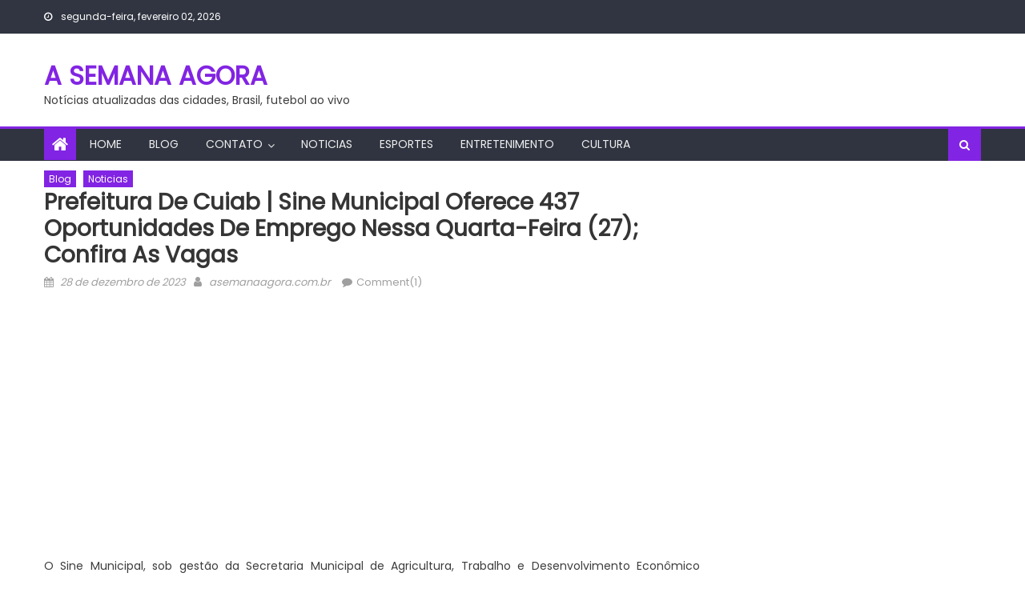

--- FILE ---
content_type: text/html; charset=UTF-8
request_url: https://asemanaagora.com.br/2023/12/28/prefeitura-de-cuiab-sine-municipal-oferece-437-oportunidades-de-emprego-nessa-quarta-feira-27-confira-as-vagas/
body_size: 13553
content:
<!DOCTYPE html>
<html lang="pt-BR">
<head>
    <meta charset="UTF-8">
    <meta name="viewport" content="width=device-width, initial-scale=1">
    <link rel="profile" href="https://gmpg.org/xfn/11">
    <link rel="pingback" href="https://asemanaagora.com.br/xmlrpc.php">
    <title>Prefeitura de Cuiab | Sine Municipal oferece 437 oportunidades de emprego nessa quarta-feira (27); confira as vagas &#8211; A SEMANA AGORA</title>
<meta name='robots' content='max-image-preview:large' />
<link rel='dns-prefetch' href='//www.googletagmanager.com' />
<link rel='dns-prefetch' href='//fonts.googleapis.com' />
<link rel='dns-prefetch' href='//pagead2.googlesyndication.com' />
<link rel="alternate" type="application/rss+xml" title="Feed para A SEMANA AGORA &raquo;" href="https://asemanaagora.com.br/feed/" />
<link rel="alternate" type="application/rss+xml" title="Feed de comentários para A SEMANA AGORA &raquo;" href="https://asemanaagora.com.br/comments/feed/" />
<link rel="alternate" type="application/rss+xml" title="Feed de comentários para A SEMANA AGORA &raquo; Prefeitura de Cuiab | Sine Municipal oferece 437 oportunidades de emprego nessa quarta-feira (27); confira as vagas" href="https://asemanaagora.com.br/2023/12/28/prefeitura-de-cuiab-sine-municipal-oferece-437-oportunidades-de-emprego-nessa-quarta-feira-27-confira-as-vagas/feed/" />
<link rel="alternate" title="oEmbed (JSON)" type="application/json+oembed" href="https://asemanaagora.com.br/wp-json/oembed/1.0/embed?url=https%3A%2F%2Fasemanaagora.com.br%2F2023%2F12%2F28%2Fprefeitura-de-cuiab-sine-municipal-oferece-437-oportunidades-de-emprego-nessa-quarta-feira-27-confira-as-vagas%2F" />
<link rel="alternate" title="oEmbed (XML)" type="text/xml+oembed" href="https://asemanaagora.com.br/wp-json/oembed/1.0/embed?url=https%3A%2F%2Fasemanaagora.com.br%2F2023%2F12%2F28%2Fprefeitura-de-cuiab-sine-municipal-oferece-437-oportunidades-de-emprego-nessa-quarta-feira-27-confira-as-vagas%2F&#038;format=xml" />
<style id='wp-img-auto-sizes-contain-inline-css' type='text/css'>
img:is([sizes=auto i],[sizes^="auto," i]){contain-intrinsic-size:3000px 1500px}
/*# sourceURL=wp-img-auto-sizes-contain-inline-css */
</style>
<style id='wp-emoji-styles-inline-css' type='text/css'>

	img.wp-smiley, img.emoji {
		display: inline !important;
		border: none !important;
		box-shadow: none !important;
		height: 1em !important;
		width: 1em !important;
		margin: 0 0.07em !important;
		vertical-align: -0.1em !important;
		background: none !important;
		padding: 0 !important;
	}
/*# sourceURL=wp-emoji-styles-inline-css */
</style>
<style id='wp-block-library-inline-css' type='text/css'>
:root{--wp-block-synced-color:#7a00df;--wp-block-synced-color--rgb:122,0,223;--wp-bound-block-color:var(--wp-block-synced-color);--wp-editor-canvas-background:#ddd;--wp-admin-theme-color:#007cba;--wp-admin-theme-color--rgb:0,124,186;--wp-admin-theme-color-darker-10:#006ba1;--wp-admin-theme-color-darker-10--rgb:0,107,160.5;--wp-admin-theme-color-darker-20:#005a87;--wp-admin-theme-color-darker-20--rgb:0,90,135;--wp-admin-border-width-focus:2px}@media (min-resolution:192dpi){:root{--wp-admin-border-width-focus:1.5px}}.wp-element-button{cursor:pointer}:root .has-very-light-gray-background-color{background-color:#eee}:root .has-very-dark-gray-background-color{background-color:#313131}:root .has-very-light-gray-color{color:#eee}:root .has-very-dark-gray-color{color:#313131}:root .has-vivid-green-cyan-to-vivid-cyan-blue-gradient-background{background:linear-gradient(135deg,#00d084,#0693e3)}:root .has-purple-crush-gradient-background{background:linear-gradient(135deg,#34e2e4,#4721fb 50%,#ab1dfe)}:root .has-hazy-dawn-gradient-background{background:linear-gradient(135deg,#faaca8,#dad0ec)}:root .has-subdued-olive-gradient-background{background:linear-gradient(135deg,#fafae1,#67a671)}:root .has-atomic-cream-gradient-background{background:linear-gradient(135deg,#fdd79a,#004a59)}:root .has-nightshade-gradient-background{background:linear-gradient(135deg,#330968,#31cdcf)}:root .has-midnight-gradient-background{background:linear-gradient(135deg,#020381,#2874fc)}:root{--wp--preset--font-size--normal:16px;--wp--preset--font-size--huge:42px}.has-regular-font-size{font-size:1em}.has-larger-font-size{font-size:2.625em}.has-normal-font-size{font-size:var(--wp--preset--font-size--normal)}.has-huge-font-size{font-size:var(--wp--preset--font-size--huge)}.has-text-align-center{text-align:center}.has-text-align-left{text-align:left}.has-text-align-right{text-align:right}.has-fit-text{white-space:nowrap!important}#end-resizable-editor-section{display:none}.aligncenter{clear:both}.items-justified-left{justify-content:flex-start}.items-justified-center{justify-content:center}.items-justified-right{justify-content:flex-end}.items-justified-space-between{justify-content:space-between}.screen-reader-text{border:0;clip-path:inset(50%);height:1px;margin:-1px;overflow:hidden;padding:0;position:absolute;width:1px;word-wrap:normal!important}.screen-reader-text:focus{background-color:#ddd;clip-path:none;color:#444;display:block;font-size:1em;height:auto;left:5px;line-height:normal;padding:15px 23px 14px;text-decoration:none;top:5px;width:auto;z-index:100000}html :where(.has-border-color){border-style:solid}html :where([style*=border-top-color]){border-top-style:solid}html :where([style*=border-right-color]){border-right-style:solid}html :where([style*=border-bottom-color]){border-bottom-style:solid}html :where([style*=border-left-color]){border-left-style:solid}html :where([style*=border-width]){border-style:solid}html :where([style*=border-top-width]){border-top-style:solid}html :where([style*=border-right-width]){border-right-style:solid}html :where([style*=border-bottom-width]){border-bottom-style:solid}html :where([style*=border-left-width]){border-left-style:solid}html :where(img[class*=wp-image-]){height:auto;max-width:100%}:where(figure){margin:0 0 1em}html :where(.is-position-sticky){--wp-admin--admin-bar--position-offset:var(--wp-admin--admin-bar--height,0px)}@media screen and (max-width:600px){html :where(.is-position-sticky){--wp-admin--admin-bar--position-offset:0px}}

/*# sourceURL=wp-block-library-inline-css */
</style><style id='global-styles-inline-css' type='text/css'>
:root{--wp--preset--aspect-ratio--square: 1;--wp--preset--aspect-ratio--4-3: 4/3;--wp--preset--aspect-ratio--3-4: 3/4;--wp--preset--aspect-ratio--3-2: 3/2;--wp--preset--aspect-ratio--2-3: 2/3;--wp--preset--aspect-ratio--16-9: 16/9;--wp--preset--aspect-ratio--9-16: 9/16;--wp--preset--color--black: #000000;--wp--preset--color--cyan-bluish-gray: #abb8c3;--wp--preset--color--white: #ffffff;--wp--preset--color--pale-pink: #f78da7;--wp--preset--color--vivid-red: #cf2e2e;--wp--preset--color--luminous-vivid-orange: #ff6900;--wp--preset--color--luminous-vivid-amber: #fcb900;--wp--preset--color--light-green-cyan: #7bdcb5;--wp--preset--color--vivid-green-cyan: #00d084;--wp--preset--color--pale-cyan-blue: #8ed1fc;--wp--preset--color--vivid-cyan-blue: #0693e3;--wp--preset--color--vivid-purple: #9b51e0;--wp--preset--gradient--vivid-cyan-blue-to-vivid-purple: linear-gradient(135deg,rgb(6,147,227) 0%,rgb(155,81,224) 100%);--wp--preset--gradient--light-green-cyan-to-vivid-green-cyan: linear-gradient(135deg,rgb(122,220,180) 0%,rgb(0,208,130) 100%);--wp--preset--gradient--luminous-vivid-amber-to-luminous-vivid-orange: linear-gradient(135deg,rgb(252,185,0) 0%,rgb(255,105,0) 100%);--wp--preset--gradient--luminous-vivid-orange-to-vivid-red: linear-gradient(135deg,rgb(255,105,0) 0%,rgb(207,46,46) 100%);--wp--preset--gradient--very-light-gray-to-cyan-bluish-gray: linear-gradient(135deg,rgb(238,238,238) 0%,rgb(169,184,195) 100%);--wp--preset--gradient--cool-to-warm-spectrum: linear-gradient(135deg,rgb(74,234,220) 0%,rgb(151,120,209) 20%,rgb(207,42,186) 40%,rgb(238,44,130) 60%,rgb(251,105,98) 80%,rgb(254,248,76) 100%);--wp--preset--gradient--blush-light-purple: linear-gradient(135deg,rgb(255,206,236) 0%,rgb(152,150,240) 100%);--wp--preset--gradient--blush-bordeaux: linear-gradient(135deg,rgb(254,205,165) 0%,rgb(254,45,45) 50%,rgb(107,0,62) 100%);--wp--preset--gradient--luminous-dusk: linear-gradient(135deg,rgb(255,203,112) 0%,rgb(199,81,192) 50%,rgb(65,88,208) 100%);--wp--preset--gradient--pale-ocean: linear-gradient(135deg,rgb(255,245,203) 0%,rgb(182,227,212) 50%,rgb(51,167,181) 100%);--wp--preset--gradient--electric-grass: linear-gradient(135deg,rgb(202,248,128) 0%,rgb(113,206,126) 100%);--wp--preset--gradient--midnight: linear-gradient(135deg,rgb(2,3,129) 0%,rgb(40,116,252) 100%);--wp--preset--font-size--small: 13px;--wp--preset--font-size--medium: 20px;--wp--preset--font-size--large: 36px;--wp--preset--font-size--x-large: 42px;--wp--preset--spacing--20: 0.44rem;--wp--preset--spacing--30: 0.67rem;--wp--preset--spacing--40: 1rem;--wp--preset--spacing--50: 1.5rem;--wp--preset--spacing--60: 2.25rem;--wp--preset--spacing--70: 3.38rem;--wp--preset--spacing--80: 5.06rem;--wp--preset--shadow--natural: 6px 6px 9px rgba(0, 0, 0, 0.2);--wp--preset--shadow--deep: 12px 12px 50px rgba(0, 0, 0, 0.4);--wp--preset--shadow--sharp: 6px 6px 0px rgba(0, 0, 0, 0.2);--wp--preset--shadow--outlined: 6px 6px 0px -3px rgb(255, 255, 255), 6px 6px rgb(0, 0, 0);--wp--preset--shadow--crisp: 6px 6px 0px rgb(0, 0, 0);}:where(.is-layout-flex){gap: 0.5em;}:where(.is-layout-grid){gap: 0.5em;}body .is-layout-flex{display: flex;}.is-layout-flex{flex-wrap: wrap;align-items: center;}.is-layout-flex > :is(*, div){margin: 0;}body .is-layout-grid{display: grid;}.is-layout-grid > :is(*, div){margin: 0;}:where(.wp-block-columns.is-layout-flex){gap: 2em;}:where(.wp-block-columns.is-layout-grid){gap: 2em;}:where(.wp-block-post-template.is-layout-flex){gap: 1.25em;}:where(.wp-block-post-template.is-layout-grid){gap: 1.25em;}.has-black-color{color: var(--wp--preset--color--black) !important;}.has-cyan-bluish-gray-color{color: var(--wp--preset--color--cyan-bluish-gray) !important;}.has-white-color{color: var(--wp--preset--color--white) !important;}.has-pale-pink-color{color: var(--wp--preset--color--pale-pink) !important;}.has-vivid-red-color{color: var(--wp--preset--color--vivid-red) !important;}.has-luminous-vivid-orange-color{color: var(--wp--preset--color--luminous-vivid-orange) !important;}.has-luminous-vivid-amber-color{color: var(--wp--preset--color--luminous-vivid-amber) !important;}.has-light-green-cyan-color{color: var(--wp--preset--color--light-green-cyan) !important;}.has-vivid-green-cyan-color{color: var(--wp--preset--color--vivid-green-cyan) !important;}.has-pale-cyan-blue-color{color: var(--wp--preset--color--pale-cyan-blue) !important;}.has-vivid-cyan-blue-color{color: var(--wp--preset--color--vivid-cyan-blue) !important;}.has-vivid-purple-color{color: var(--wp--preset--color--vivid-purple) !important;}.has-black-background-color{background-color: var(--wp--preset--color--black) !important;}.has-cyan-bluish-gray-background-color{background-color: var(--wp--preset--color--cyan-bluish-gray) !important;}.has-white-background-color{background-color: var(--wp--preset--color--white) !important;}.has-pale-pink-background-color{background-color: var(--wp--preset--color--pale-pink) !important;}.has-vivid-red-background-color{background-color: var(--wp--preset--color--vivid-red) !important;}.has-luminous-vivid-orange-background-color{background-color: var(--wp--preset--color--luminous-vivid-orange) !important;}.has-luminous-vivid-amber-background-color{background-color: var(--wp--preset--color--luminous-vivid-amber) !important;}.has-light-green-cyan-background-color{background-color: var(--wp--preset--color--light-green-cyan) !important;}.has-vivid-green-cyan-background-color{background-color: var(--wp--preset--color--vivid-green-cyan) !important;}.has-pale-cyan-blue-background-color{background-color: var(--wp--preset--color--pale-cyan-blue) !important;}.has-vivid-cyan-blue-background-color{background-color: var(--wp--preset--color--vivid-cyan-blue) !important;}.has-vivid-purple-background-color{background-color: var(--wp--preset--color--vivid-purple) !important;}.has-black-border-color{border-color: var(--wp--preset--color--black) !important;}.has-cyan-bluish-gray-border-color{border-color: var(--wp--preset--color--cyan-bluish-gray) !important;}.has-white-border-color{border-color: var(--wp--preset--color--white) !important;}.has-pale-pink-border-color{border-color: var(--wp--preset--color--pale-pink) !important;}.has-vivid-red-border-color{border-color: var(--wp--preset--color--vivid-red) !important;}.has-luminous-vivid-orange-border-color{border-color: var(--wp--preset--color--luminous-vivid-orange) !important;}.has-luminous-vivid-amber-border-color{border-color: var(--wp--preset--color--luminous-vivid-amber) !important;}.has-light-green-cyan-border-color{border-color: var(--wp--preset--color--light-green-cyan) !important;}.has-vivid-green-cyan-border-color{border-color: var(--wp--preset--color--vivid-green-cyan) !important;}.has-pale-cyan-blue-border-color{border-color: var(--wp--preset--color--pale-cyan-blue) !important;}.has-vivid-cyan-blue-border-color{border-color: var(--wp--preset--color--vivid-cyan-blue) !important;}.has-vivid-purple-border-color{border-color: var(--wp--preset--color--vivid-purple) !important;}.has-vivid-cyan-blue-to-vivid-purple-gradient-background{background: var(--wp--preset--gradient--vivid-cyan-blue-to-vivid-purple) !important;}.has-light-green-cyan-to-vivid-green-cyan-gradient-background{background: var(--wp--preset--gradient--light-green-cyan-to-vivid-green-cyan) !important;}.has-luminous-vivid-amber-to-luminous-vivid-orange-gradient-background{background: var(--wp--preset--gradient--luminous-vivid-amber-to-luminous-vivid-orange) !important;}.has-luminous-vivid-orange-to-vivid-red-gradient-background{background: var(--wp--preset--gradient--luminous-vivid-orange-to-vivid-red) !important;}.has-very-light-gray-to-cyan-bluish-gray-gradient-background{background: var(--wp--preset--gradient--very-light-gray-to-cyan-bluish-gray) !important;}.has-cool-to-warm-spectrum-gradient-background{background: var(--wp--preset--gradient--cool-to-warm-spectrum) !important;}.has-blush-light-purple-gradient-background{background: var(--wp--preset--gradient--blush-light-purple) !important;}.has-blush-bordeaux-gradient-background{background: var(--wp--preset--gradient--blush-bordeaux) !important;}.has-luminous-dusk-gradient-background{background: var(--wp--preset--gradient--luminous-dusk) !important;}.has-pale-ocean-gradient-background{background: var(--wp--preset--gradient--pale-ocean) !important;}.has-electric-grass-gradient-background{background: var(--wp--preset--gradient--electric-grass) !important;}.has-midnight-gradient-background{background: var(--wp--preset--gradient--midnight) !important;}.has-small-font-size{font-size: var(--wp--preset--font-size--small) !important;}.has-medium-font-size{font-size: var(--wp--preset--font-size--medium) !important;}.has-large-font-size{font-size: var(--wp--preset--font-size--large) !important;}.has-x-large-font-size{font-size: var(--wp--preset--font-size--x-large) !important;}
/*# sourceURL=global-styles-inline-css */
</style>

<style id='classic-theme-styles-inline-css' type='text/css'>
/*! This file is auto-generated */
.wp-block-button__link{color:#fff;background-color:#32373c;border-radius:9999px;box-shadow:none;text-decoration:none;padding:calc(.667em + 2px) calc(1.333em + 2px);font-size:1.125em}.wp-block-file__button{background:#32373c;color:#fff;text-decoration:none}
/*# sourceURL=/wp-includes/css/classic-themes.min.css */
</style>
<link rel='stylesheet' id='wp_automatic_gallery_style-css' href='https://asemanaagora.com.br/wp-content/plugins/wp-automatic/css/wp-automatic.css?ver=1.0.0' type='text/css' media='all' />
<link rel='stylesheet' id='font-awesome-css' href='https://asemanaagora.com.br/wp-content/themes/mantranews/assets/lib/font-awesome/css/font-awesome.min.css?ver=4.7.0' type='text/css' media='all' />
<link crossorigin="anonymous" rel='stylesheet' id='mantranews-google-font-css' href='https://fonts.googleapis.com/css?family=Poppins&#038;ver=6.9' type='text/css' media='all' />
<link rel='stylesheet' id='mantranews-style-1-css' href='https://asemanaagora.com.br/wp-content/themes/mantranews/assets/css/mantranews.css?ver=1.1.5' type='text/css' media='all' />
<link rel='stylesheet' id='mantranews-style-css' href='https://asemanaagora.com.br/wp-content/themes/mantranews/style.css?ver=1.1.5' type='text/css' media='all' />
<link rel='stylesheet' id='mantranews-responsive-css' href='https://asemanaagora.com.br/wp-content/themes/mantranews/assets/css/mantranews-responsive.css?ver=1.1.5' type='text/css' media='all' />
<script type="text/javascript" src="https://asemanaagora.com.br/wp-includes/js/jquery/jquery.min.js?ver=3.7.1" id="jquery-core-js"></script>
<script type="text/javascript" src="https://asemanaagora.com.br/wp-includes/js/jquery/jquery-migrate.min.js?ver=3.4.1" id="jquery-migrate-js"></script>
<script type="text/javascript" src="https://asemanaagora.com.br/wp-content/plugins/wp-automatic/js/main-front.js?ver=6.9" id="wp_automatic_gallery-js"></script>

<!-- Snippet da etiqueta do Google (gtag.js) adicionado pelo Site Kit -->
<!-- Snippet do Google Análises adicionado pelo Site Kit -->
<script type="text/javascript" src="https://www.googletagmanager.com/gtag/js?id=GT-K48FKJG" id="google_gtagjs-js" async></script>
<script type="text/javascript" id="google_gtagjs-js-after">
/* <![CDATA[ */
window.dataLayer = window.dataLayer || [];function gtag(){dataLayer.push(arguments);}
gtag("set","linker",{"domains":["asemanaagora.com.br"]});
gtag("js", new Date());
gtag("set", "developer_id.dZTNiMT", true);
gtag("config", "GT-K48FKJG");
//# sourceURL=google_gtagjs-js-after
/* ]]> */
</script>
<link rel="https://api.w.org/" href="https://asemanaagora.com.br/wp-json/" /><link rel="alternate" title="JSON" type="application/json" href="https://asemanaagora.com.br/wp-json/wp/v2/posts/346" /><link rel="EditURI" type="application/rsd+xml" title="RSD" href="https://asemanaagora.com.br/xmlrpc.php?rsd" />
<meta name="generator" content="WordPress 6.9" />
<link rel='shortlink' href='https://asemanaagora.com.br/?p=346' />
<meta name="generator" content="Site Kit by Google 1.171.0" /><link rel='canonical' href='https://www.cuiaba.mt.gov.br/agricultura-trabalho-e-desenvolvimento-economico/sine-municipal-oferece-437-oportunidades-de-emprego-nessa-quarta-feira-27-confira-as-vagas/31478/' />
        <style type="text/css">
            .category-button.mb-cat-1 a { background: #8224e3}
.category-button.mb-cat-1 a:hover { background: #5000b1}
.block-header.mb-cat-1 { border-left: 2px solid #8224e3 }
.block-header.mb-cat-1 .block-title { background:#8224e3 }
.block-header.mb-cat-1, #content .block-header.mb-cat-1 .block-title:after { border-bottom-color:#8224e3 }
#content .block-header.mb-cat-1{ background-color:#5000b1 }
.rtl .block-header.mb-cat-1 { border-left: none; border-right: 2px solid #8224e3 }
.archive .page-header.mb-cat-1 { background-color:#8224e3; border-left: 4px solid #8224e3 }
.rtl.archive .page-header.mb-cat-1 { border-left: none; border-right: 4px solid #8224e3 }
#site-navigation ul li.mb-cat-1 { border-bottom-color: #8224e3 }
.category-button.mb-cat-35 a { background: #8224e3}
.category-button.mb-cat-35 a:hover { background: #5000b1}
.block-header.mb-cat-35 { border-left: 2px solid #8224e3 }
.block-header.mb-cat-35 .block-title { background:#8224e3 }
.block-header.mb-cat-35, #content .block-header.mb-cat-35 .block-title:after { border-bottom-color:#8224e3 }
#content .block-header.mb-cat-35{ background-color:#5000b1 }
.rtl .block-header.mb-cat-35 { border-left: none; border-right: 2px solid #8224e3 }
.archive .page-header.mb-cat-35 { background-color:#8224e3; border-left: 4px solid #8224e3 }
.rtl.archive .page-header.mb-cat-35 { border-left: none; border-right: 4px solid #8224e3 }
#site-navigation ul li.mb-cat-35 { border-bottom-color: #8224e3 }
.category-button.mb-cat-10 a { background: #8224e3}
.category-button.mb-cat-10 a:hover { background: #5000b1}
.block-header.mb-cat-10 { border-left: 2px solid #8224e3 }
.block-header.mb-cat-10 .block-title { background:#8224e3 }
.block-header.mb-cat-10, #content .block-header.mb-cat-10 .block-title:after { border-bottom-color:#8224e3 }
#content .block-header.mb-cat-10{ background-color:#5000b1 }
.rtl .block-header.mb-cat-10 { border-left: none; border-right: 2px solid #8224e3 }
.archive .page-header.mb-cat-10 { background-color:#8224e3; border-left: 4px solid #8224e3 }
.rtl.archive .page-header.mb-cat-10 { border-left: none; border-right: 4px solid #8224e3 }
#site-navigation ul li.mb-cat-10 { border-bottom-color: #8224e3 }
.category-button.mb-cat-8 a { background: #8224e3}
.category-button.mb-cat-8 a:hover { background: #5000b1}
.block-header.mb-cat-8 { border-left: 2px solid #8224e3 }
.block-header.mb-cat-8 .block-title { background:#8224e3 }
.block-header.mb-cat-8, #content .block-header.mb-cat-8 .block-title:after { border-bottom-color:#8224e3 }
#content .block-header.mb-cat-8{ background-color:#5000b1 }
.rtl .block-header.mb-cat-8 { border-left: none; border-right: 2px solid #8224e3 }
.archive .page-header.mb-cat-8 { background-color:#8224e3; border-left: 4px solid #8224e3 }
.rtl.archive .page-header.mb-cat-8 { border-left: none; border-right: 4px solid #8224e3 }
#site-navigation ul li.mb-cat-8 { border-bottom-color: #8224e3 }
.category-button.mb-cat-9 a { background: #8224e3}
.category-button.mb-cat-9 a:hover { background: #5000b1}
.block-header.mb-cat-9 { border-left: 2px solid #8224e3 }
.block-header.mb-cat-9 .block-title { background:#8224e3 }
.block-header.mb-cat-9, #content .block-header.mb-cat-9 .block-title:after { border-bottom-color:#8224e3 }
#content .block-header.mb-cat-9{ background-color:#5000b1 }
.rtl .block-header.mb-cat-9 { border-left: none; border-right: 2px solid #8224e3 }
.archive .page-header.mb-cat-9 { background-color:#8224e3; border-left: 4px solid #8224e3 }
.rtl.archive .page-header.mb-cat-9 { border-left: none; border-right: 4px solid #8224e3 }
#site-navigation ul li.mb-cat-9 { border-bottom-color: #8224e3 }
.navigation .nav-links a,.bttn,button,input[type='button'],input[type='reset'],input[type='submit'],.navigation .nav-links a:hover,.bttn:hover,button,input[type='button']:hover,input[type='reset']:hover,input[type='submit']:hover,.edit-link .post-edit-link, .reply .comment-reply-link,.home-icon,.search-main,.header-search-wrapper .search-form-main .search-submit,.mb-slider-section .bx-controls a:hover,.widget_search .search-submit,.error404 .page-title,.archive.archive-classic .entry-title a:after,#mb-scrollup,.widget_tag_cloud .tagcloud a:hover,.sub-toggle,#site-navigation ul > li:hover > .sub-toggle, #site-navigation ul > li.current-menu-item .sub-toggle, #site-navigation ul > li.current-menu-ancestor .sub-toggle{ background:#8224e3} .breaking_news_wrap .bx-controls-direction a, .breaking_news_wrap .bx-controls-direction a:hover:before{color:#fff;}
.navigation .nav-links a,.bttn,button,input[type='button'],input[type='reset'],input[type='submit'],.widget_search .search-submit,.widget_tag_cloud .tagcloud a:hover{ border-color:#8224e3}
.mb-parallax .mb-parallax-content .mb-parallax-hero-content .mb-parallax-hero-button{ background-color:#8224e3}
.comment-list .comment-body ,.header-search-wrapper .search-form-main{ border-top-color:#8224e3}
#site-navigation ul li,.header-search-wrapper .search-form-main:before{ border-bottom-color:#8224e3}
.archive .page-header,.block-header, .widget .widget-title-wrapper, .related-articles-wrapper .widget-title-wrapper{ border-left-color:#8224e3}
a,a:hover,a:focus,a:active,.entry-footer a:hover,.comment-author .fn .url:hover,#cancel-comment-reply-link,#cancel-comment-reply-link:before, .logged-in-as a,.top-menu ul li a:hover,#footer-navigation ul li a:hover,#site-navigation ul li a:hover,#site-navigation ul li.current-menu-item a,.mb-slider-section .slide-title a:hover,.featured-post-wrapper .featured-title a:hover,.mantranews_block_grid .post-title a:hover,.slider-meta-wrapper span:hover,.slider-meta-wrapper a:hover,.featured-meta-wrapper span:hover,.featured-meta-wrapper a:hover,.post-meta-wrapper > span:hover,.post-meta-wrapper span > a:hover ,.grid-posts-block .post-title a:hover,.list-posts-block .single-post-wrapper .post-content-wrapper .post-title a:hover,.column-posts-block .single-post-wrapper.secondary-post .post-content-wrapper .post-title a:hover,.widget a:hover::before,.widget li:hover::before,.entry-title a:hover,.entry-meta span a:hover,.post-readmore a:hover,.archive-classic .entry-title a:hover,
            .archive-columns .entry-title a:hover,.related-posts-wrapper .post-title a:hover, .widget .widget-title a:hover,.related-articles-wrapper .related-title a:hover { color:#8224e3}
#content .block-header,#content .widget .widget-title-wrapper,#content .related-articles-wrapper .widget-title-wrapper {background-color: #9c2bff;}
.block-header .block-title, .widget .widget-title, .related-articles-wrapper .related-title {background-color: #8224e3;}
.block-header, .widget .widget-title-wrapper, .related-articles-wrapper .widget-title-wrapper {border-left-color: #8224e3;border-bottom-color: #8224e3}
#content .block-header .block-title:after, #content .widget .widget-title:after, #content .related-articles-wrapper .related-title:after {border-bottom-color: #8224e3;border-bottom-color: #8224e3}
.archive .page-header {background-color: #9c2bff}
#site-navigation ul li.current-menu-item a,.bx-default-pager .bx-pager-item a.active {border-color: #8224e3}
.bottom-header-wrapper {border-color: #8224e3}
.top-menu ul li, .mantranews-ticker-wrapper ~ .top-header-section {border-color: #8224e3}
.ticker-caption, .breaking_news_wrap.fade .bx-controls-direction a.bx-next:hover, .breaking_news_wrap.fade .bx-controls-direction a.bx-prev:hover {background-color: #8224e3}
.ticker-content-wrapper .news-post a:hover, .mantranews-carousel .item .carousel-content-wrapper a:hover{color: #8224e3}
.mantranews-carousel .item .carousel-content-wrapper h3 a:hover, body .mantranews-carousel h3 a:hover, footer#colophon .mantranews-carousel h3 a:hover, footer#colophon a:hover, .widget a:hover, .breaking_news_wrap .article-content.feature_image .post-title a:hover{color: #8224e3}
.widget .owl-theme .owl-dots .owl-dot.active span{background: #8224e3}
.rtl #content .block-header .block-title::after, .rtl #content .related-articles-wrapper .related-title::after, .rtl #content .widget .widget-title::after{border-right-color: #8224e3}
#content .block-header, #content .related-articles-wrapper .widget-title-wrapper, #content .widget .widget-title-wrapper,
			 #secondary .block-header, #secondary .widget .widget-title-wrapper, #secondary .related-articles-wrapper .widget-title-wrapper{background:none; background-color:transparent!important}
#content .block-header .block-title:after, #content .related-articles-wrapper .related-title:after, #content .widget .widget-title:after{border:none}
        </style>
        
<!-- Meta-etiquetas do Google AdSense adicionado pelo Site Kit -->
<meta name="google-adsense-platform-account" content="ca-host-pub-2644536267352236">
<meta name="google-adsense-platform-domain" content="sitekit.withgoogle.com">
<!-- Fim das meta-etiquetas do Google AdSense adicionado pelo Site Kit -->
<link rel="amphtml" href="https://asemanaagora.com.br/2023/12/28/prefeitura-de-cuiab-sine-municipal-oferece-437-oportunidades-de-emprego-nessa-quarta-feira-27-confira-as-vagas/?amp=1">
<!-- Código do Google Adsense adicionado pelo Site Kit -->
<script type="text/javascript" async="async" src="https://pagead2.googlesyndication.com/pagead/js/adsbygoogle.js?client=ca-pub-9463444472301664&amp;host=ca-host-pub-2644536267352236" crossorigin="anonymous"></script>

<!-- Fim do código do Google AdSense adicionado pelo Site Kit -->
<link rel="icon" href="https://asemanaagora.com.br/wp-content/uploads/2023/12/cropped-image-1703116379-scaled-1-32x32.jpg" sizes="32x32" />
<link rel="icon" href="https://asemanaagora.com.br/wp-content/uploads/2023/12/cropped-image-1703116379-scaled-1-192x192.jpg" sizes="192x192" />
<link rel="apple-touch-icon" href="https://asemanaagora.com.br/wp-content/uploads/2023/12/cropped-image-1703116379-scaled-1-180x180.jpg" />
<meta name="msapplication-TileImage" content="https://asemanaagora.com.br/wp-content/uploads/2023/12/cropped-image-1703116379-scaled-1-270x270.jpg" />
</head>

<body class="wp-singular post-template-default single single-post postid-346 single-format-standard wp-theme-mantranews default_skin fullwidth_layout right-sidebar">
<div id="page" class="site">
    <a class="skip-link screen-reader-text" href="#content">Skip to content</a>
    <header id="masthead" class="site-header">
                <div class="custom-header">

		<div class="custom-header-media">
					</div>

</div><!-- .custom-header -->
                            <div class="top-header-section">
                <div class="mb-container">
                    <div class="top-left-header">
                                    <div class="date-section">
                segunda-feira, fevereiro 02, 2026            </div>
                                    <nav id="top-header-navigation" class="top-navigation">
                                                    </nav>
                    </div>
                                <div class="top-social-wrapper">
                            </div><!-- .top-social-wrapper -->
                            </div> <!-- mb-container end -->
            </div><!-- .top-header-section -->

                                <div class="logo-ads-wrapper clearfix">
                <div class="mb-container">
                    <div class="site-branding">
                                                                            <div class="site-title-wrapper">
                                                                    <p class="site-title"><a href="https://asemanaagora.com.br/"
                                                             rel="home">A SEMANA AGORA</a></p>
                                                                    <p class="site-description">Notícias atualizadas das cidades,  Brasil,  futebol ao vivo</p>
                                                            </div><!-- .site-title-wrapper -->
                                                </div><!-- .site-branding -->
                    <div class="header-ads-wrapper">
                                            </div><!-- .header-ads-wrapper -->
                </div>
            </div><!-- .logo-ads-wrapper -->
                    
        <div id="mb-menu-wrap" class="bottom-header-wrapper clearfix">
            <div class="mb-container">
                <div class="home-icon"><a href="https://asemanaagora.com.br/" rel="home"> <i
                                class="fa fa-home"> </i> </a></div>
                <a href="javascript:void(0)" class="menu-toggle"> <i class="fa fa-navicon"> </i> </a>
                <nav id="site-navigation" class="main-navigation">
                    <div class="menu"><ul><li id="menu-item-24" class="menu-item menu-item-type-post_type menu-item-object-page menu-item-24"><a href="https://asemanaagora.com.br/home/">Home</a></li>
<li id="menu-item-17" class="menu-item menu-item-type-post_type menu-item-object-page current_page_parent menu-item-17"><a href="https://asemanaagora.com.br/blog/">Blog</a></li>
<li id="menu-item-20" class="menu-item menu-item-type-post_type menu-item-object-page menu-item-has-children menu-item-20"><a href="https://asemanaagora.com.br/contact/">CONTATO</a>
<ul class="sub-menu">
	<li id="menu-item-13" class="menu-item menu-item-type-post_type menu-item-object-page menu-item-13"><a href="https://asemanaagora.com.br/about/">About</a></li>
</ul>
</li>
<li id="menu-item-10092" class="menu-item menu-item-type-taxonomy menu-item-object-category current-post-ancestor current-menu-parent current-post-parent menu-item-10092 mb-cat-9"><a href="https://asemanaagora.com.br/category/noticias/">Noticias</a></li>
<li id="menu-item-10093" class="menu-item menu-item-type-taxonomy menu-item-object-category menu-item-10093 mb-cat-8"><a href="https://asemanaagora.com.br/category/esportes/">Esportes</a></li>
<li id="menu-item-10094" class="menu-item menu-item-type-taxonomy menu-item-object-category menu-item-10094 mb-cat-10"><a href="https://asemanaagora.com.br/category/entretenimento/">Entretenimento</a></li>
<li id="menu-item-10095" class="menu-item menu-item-type-taxonomy menu-item-object-category menu-item-10095 mb-cat-35"><a href="https://asemanaagora.com.br/category/cultura/">Cultura</a></li>
</ul></div>                </nav><!-- #site-navigation -->
                <div class="header-search-wrapper">
                    <span class="search-main"><i class="fa fa-search"></i></span>
                    <div class="search-form-main clearfix">
                        <form role="search" method="get" class="search-form" action="https://asemanaagora.com.br/">
				<label>
					<span class="screen-reader-text">Pesquisar por:</span>
					<input type="search" class="search-field" placeholder="Pesquisar &hellip;" value="" name="s" />
				</label>
				<input type="submit" class="search-submit" value="Pesquisar" />
			</form>                    </div>
                </div><!-- .header-search-wrapper -->
            </div><!-- .mb-container -->
        </div><!-- #mb-menu-wrap -->


    </header><!-- #masthead -->
        
    <div id="content" class="site-content">
        <div class="mb-container">

	<div id="primary" class="content-area">
		<main id="main" class="site-main" role="main">

		
<article id="post-346" class="post-346 post type-post status-publish format-standard hentry category-blog category-noticias">
		<header class="entry-header">
		            <div class="post-cat-list">
                                    <span class="category-button mb-cat-1"><a
                                href="https://asemanaagora.com.br/category/blog/">Blog</a></span>
                                        <span class="category-button mb-cat-9"><a
                                href="https://asemanaagora.com.br/category/noticias/">Noticias</a></span>
                                </div>
            		<h1 class="entry-title">Prefeitura de Cuiab | Sine Municipal oferece 437 oportunidades de emprego nessa quarta-feira (27); confira as vagas</h1>
		<div class="entry-meta">
			<span class="posted-on"><span class="screen-reader-text">Posted on</span> <a href="https://asemanaagora.com.br/2023/12/28/prefeitura-de-cuiab-sine-municipal-oferece-437-oportunidades-de-emprego-nessa-quarta-feira-27-confira-as-vagas/" rel="bookmark"><time class="entry-date published updated" datetime="2023-12-28T05:55:12-03:00">28 de dezembro de 2023</time></a></span><span class="byline"> <span class="screen-reader-text">Author</span> <span class="author vcard"><a class="url fn n" href="https://asemanaagora.com.br/author/asemanaagora-com-br/">asemanaagora.com.br</a></span></span>			<span class="comments-link"><a href="https://asemanaagora.com.br/2023/12/28/prefeitura-de-cuiab-sine-municipal-oferece-437-oportunidades-de-emprego-nessa-quarta-feira-27-confira-as-vagas/#comments">Comment(1)</a></span>		</div><!-- .entry-meta -->
	</header><!-- .entry-header -->

	<div class="entry-content">
		<p></p>
<div itemprop="articleBody">
<p style="text-align: justify;">O Sine Municipal, sob gestão da Secretaria Municipal de Agricultura, Trabalho e Desenvolvimento Econômico (SMATDE), disponibiliza nessa quarta-feira (27) um total de 437 vagas de emprego, abrangendo diversos níveis de escolaridade e áreas de atuação profissional. Para o cargo de polidor de automóveis, é oferecida a remuneração de R$2.500 com vale transporte, vale refeição e convênio com farmácia. Para essa vaga é necessário ter experiência na área automotiva e possuir ensino fundamental completo.    </p>
<p style="text-align: justify;">Está disponível no sistema de captação de vagas do Sine Municipal, a oportunidade para atuar como mecânico de refrigeração, com o salário de R$ 2.756,25, mais benefícios de vale transporte, assistência médica, cesta básica, comissão e refeição na empresa. Para se candidatar, o interessado deve possuir experiência comprovada na Carteira de Trabalho e Previdência Social (CTPS), ensino médio completo e Carteira Nacional de Habilitação (CNH) na categoria B.</p>
<p style="text-align: justify;">Além do serviço de balcão de empregos, o cidadão também pode procurar o Sine para dar entrada no pedido de Seguro-Desemprego nas unidades presenciais, que ficam localizadas no Centro de Cuiabá, Coxipó e no 2º piso do Shopping Popular.</p>
<p style="text-align: justify;">Os interessados nos serviços, devem comparecer nas unidades de atendimento, com documentos pessoais originais (RG e CPF), Carteira de Trabalho e Previdência Social (CTPS), comprovante de endereço e currículo atualizados. Aqueles que desejam dar entrada no Seguro-Desemprego, é necessário levar toda a documentação entregue pela empresa no ato da rescisão de contrato, para que possa ser solicitado o benefício no Portal Emprega Brasil.</p>
<p style="text-align: justify;">O horário de atendimento é de segunda a sexta-feira, das 9h às 17h, com exceção da unidade no Centro de Cuiabá, que funciona das 9h às 16h.</p>
<p style="text-align: justify;"><strong>Informações importantes ao trabalhador:</strong></p>
<p style="text-align: justify;">&#8211; Canais digitais para consulta de vagas de emprego: empregabrasil.mte.gov.br ou pelo aplicativo “SINE FÁCIL”</p>
<p style="text-align: justify;">&#8211; Pedido de seguro-desemprego: Pode ser solicitado pelo aplicativo da “carteira de trabalho digital” ou pelo site empregabrasil.mte.gov.br</p>
<p style="text-align: justify;"> <strong>Atendimento presencial para consulta de vagas e pedidos de seguro-desemprego:</strong></p>
<p style="text-align: justify;">&#8211; Sine Shopping Popular (das 9h às 17h): Telefone e Whatsapp: (65) 3664-1503/ 99251-7480</p>
<p style="text-align: justify;">&#8211; Sine Coxipó (das 7h às 17h): Telefone e Whatsapp: (65) 3675-3113/ 99337-2799</p>
<p style="text-align: justify;">&#8211; Sine Centro (das 9h às 16h): Telefone: (65) 3321-0572.</p>
</div>
	</div><!-- .entry-content -->

	<footer class="entry-footer">
			</footer><!-- .entry-footer -->
</article><!-- #post-## -->
            <div class="mantranews-author-wrapper clearfix">
                <div class="author-avatar">
                    <a class="author-image"
                       href="https://asemanaagora.com.br/author/asemanaagora-com-br/"><img alt='' src='https://secure.gravatar.com/avatar/4bfa90f107182fec051217d5e8967014c689061b029a78471108e871d33dc273?s=132&#038;d=mm&#038;r=g' srcset='https://secure.gravatar.com/avatar/4bfa90f107182fec051217d5e8967014c689061b029a78471108e871d33dc273?s=264&#038;d=mm&#038;r=g 2x' class='avatar avatar-132 photo' height='132' width='132' decoding='async'/></a>
                </div><!-- .author-avatar -->
                <div class="author-desc-wrapper">
                    <a class="author-title"
                       href="https://asemanaagora.com.br/author/asemanaagora-com-br/">asemanaagora.com.br</a>
                    <div class="author-description"></div>
                    <a href="https://asemanaagora.com.br" target="_blank">http://asemanaagora.com.br</a>
                </div><!-- .author-desc-wrapper-->
            </div><!--mantranews-author-wrapper-->
                        <div class="related-articles-wrapper">
                <div class="widget-title-wrapper">
                    <h2 class="related-title">Related Articles</h2>
                </div>
                <div class="related-posts-wrapper clearfix">                        <div class="single-post-wrap">
                            <div class="post-thumb-wrapper">
                                <a href="https://asemanaagora.com.br/2024/12/11/palhacas-do-projeto-alegria-oferecem-acolhimento-humanizado-aos-pacientes-do-hgni/" title="Palhaças do Projeto Alegria oferecem acolhimento humanizado aos pacientes do HGNI">
                                    <figure></figure>
                                </a>
                            </div><!-- .post-thumb-wrapper -->
                            <div class="related-content-wrapper">
                                            <div class="post-cat-list">
                                    <span class="category-button mb-cat-1"><a
                                href="https://asemanaagora.com.br/category/blog/">Blog</a></span>
                                        <span class="category-button mb-cat-35"><a
                                href="https://asemanaagora.com.br/category/cultura/">Cultura</a></span>
                                        <span class="category-button mb-cat-9"><a
                                href="https://asemanaagora.com.br/category/noticias/">Noticias</a></span>
                                </div>
                                            <h3 class="post-title"><a href="https://asemanaagora.com.br/2024/12/11/palhacas-do-projeto-alegria-oferecem-acolhimento-humanizado-aos-pacientes-do-hgni/">Palhaças do Projeto Alegria oferecem acolhimento humanizado aos pacientes do HGNI</a>
                                </h3>
                                <div class="post-meta-wrapper">
                                    <span class="posted-on"><span class="screen-reader-text">Posted on</span> <a href="https://asemanaagora.com.br/2024/12/11/palhacas-do-projeto-alegria-oferecem-acolhimento-humanizado-aos-pacientes-do-hgni/" rel="bookmark"><time class="entry-date published updated" datetime="2024-12-11T12:35:32-03:00">11 de dezembro de 2024</time></a></span><span class="byline"> <span class="screen-reader-text">Author</span> <span class="author vcard"><a class="url fn n" href="https://asemanaagora.com.br/author/asemanaagora-com-br/">asemanaagora.com.br</a></span></span>                                </div>
                                <p>Palhaças do Projeto Alegria oferecem acolhimento humanizado aos pacientes do HGNI 11 de dezembro de 2024 Toda quarta-feira, o Hospital Geral de Nova Iguaçu (HGNI) recebe uma visita especial: as palhaças do Projeto Alegria, que levam sorrisos e momentos de descontração. Com um amplo repertório, que inclui truques de mágica, músicas, brincadeiras e mensagens de [&hellip;]</p>
                            </div><!-- related-content-wrapper -->
                        </div><!--. single-post-wrap -->
                                                <div class="single-post-wrap">
                            <div class="post-thumb-wrapper">
                                <a href="https://asemanaagora.com.br/2026/01/15/emlur-realiza-atividade-de-educacao-ambiental-em-cruz-das-armas/" title="Emlur realiza atividade de educação ambiental em Cruz das Armas">
                                    <figure></figure>
                                </a>
                            </div><!-- .post-thumb-wrapper -->
                            <div class="related-content-wrapper">
                                            <div class="post-cat-list">
                                    <span class="category-button mb-cat-1"><a
                                href="https://asemanaagora.com.br/category/blog/">Blog</a></span>
                                        <span class="category-button mb-cat-35"><a
                                href="https://asemanaagora.com.br/category/cultura/">Cultura</a></span>
                                        <span class="category-button mb-cat-9"><a
                                href="https://asemanaagora.com.br/category/noticias/">Noticias</a></span>
                                </div>
                                            <h3 class="post-title"><a href="https://asemanaagora.com.br/2026/01/15/emlur-realiza-atividade-de-educacao-ambiental-em-cruz-das-armas/">Emlur realiza atividade de educação ambiental em Cruz das Armas</a>
                                </h3>
                                <div class="post-meta-wrapper">
                                    <span class="posted-on"><span class="screen-reader-text">Posted on</span> <a href="https://asemanaagora.com.br/2026/01/15/emlur-realiza-atividade-de-educacao-ambiental-em-cruz-das-armas/" rel="bookmark"><time class="entry-date published updated" datetime="2026-01-15T17:27:54-03:00">15 de janeiro de 2026</time></a></span><span class="byline"> <span class="screen-reader-text">Author</span> <span class="author vcard"><a class="url fn n" href="https://asemanaagora.com.br/author/asemanaagora-com-br/">asemanaagora.com.br</a></span></span>                                </div>
                                <p>A Autarquia Especial Municipal de Limpeza Urbana de João Pessoa (Emlur) realizou, na manhã desta quinta-feira (15), uma ação educativa no bairro de Cruz das Armas. O objetivo foi conscientizar os moradores sobre o descarte correto de resíduos sólidos, o acondicionamento adequado do lixo e o respeito aos horários da coleta domiciliar, entre outras orientações [&hellip;]</p>
                            </div><!-- related-content-wrapper -->
                        </div><!--. single-post-wrap -->
                                                <div class="single-post-wrap">
                            <div class="post-thumb-wrapper">
                                <a href="https://asemanaagora.com.br/2024/02/17/professores-aprimoram-as-estrategias-de-aprendizagem-prefeitura-estancia-turistica-guaratingueta/" title="Professores aprimoram as estratégias de aprendizagem – Prefeitura Estância Turística Guaratinguetá">
                                    <figure></figure>
                                </a>
                            </div><!-- .post-thumb-wrapper -->
                            <div class="related-content-wrapper">
                                            <div class="post-cat-list">
                                    <span class="category-button mb-cat-1"><a
                                href="https://asemanaagora.com.br/category/blog/">Blog</a></span>
                                        <span class="category-button mb-cat-9"><a
                                href="https://asemanaagora.com.br/category/noticias/">Noticias</a></span>
                                </div>
                                            <h3 class="post-title"><a href="https://asemanaagora.com.br/2024/02/17/professores-aprimoram-as-estrategias-de-aprendizagem-prefeitura-estancia-turistica-guaratingueta/">Professores aprimoram as estratégias de aprendizagem – Prefeitura Estância Turística Guaratinguetá</a>
                                </h3>
                                <div class="post-meta-wrapper">
                                    <span class="posted-on"><span class="screen-reader-text">Posted on</span> <a href="https://asemanaagora.com.br/2024/02/17/professores-aprimoram-as-estrategias-de-aprendizagem-prefeitura-estancia-turistica-guaratingueta/" rel="bookmark"><time class="entry-date published updated" datetime="2024-02-17T06:56:35-03:00">17 de fevereiro de 2024</time></a></span><span class="byline"> <span class="screen-reader-text">Author</span> <span class="author vcard"><a class="url fn n" href="https://asemanaagora.com.br/author/asemanaagora-com-br/">asemanaagora.com.br</a></span></span>                                </div>
                                <p>Na manhã desta quinta-feira (15), na Faculdade de Engenharia e Ciências (FEG) aconteceu o terceiro dia do planejamento de professores, tendo o aprimoramento das estratégias de aprendizagem no ensino fundamental e infantil, envolvendo desde os anos iniciais até os finais. Sob a coordenação da equipe pedagógica da instituição, foram desenvolvidas diversas atividades direcionadas a áreas [&hellip;]</p>
                            </div><!-- related-content-wrapper -->
                        </div><!--. single-post-wrap -->
                        </div>            </div><!-- .related-articles-wrapper -->
            
	<nav class="navigation post-navigation" aria-label="Posts">
		<h2 class="screen-reader-text">Navegação de Post</h2>
		<div class="nav-links"><div class="nav-previous"><a href="https://asemanaagora.com.br/2023/12/28/instituto-candida-vargas-ja-beneficiou-mais-de-160-mulheres-com-atendimento-de-laserterapia/" rel="prev">Instituto Cândida Vargas já beneficiou mais de 160 mulheres com atendimento de laserterapia</a></div><div class="nav-next"><a href="https://asemanaagora.com.br/2023/12/28/palestras-sobre-lgpd-ampliaram-consciencia-e-conhecimento-de-servidores-a-respeito-do-tema-portal-do-governo-de-mato-grosso-do-sul/" rel="next">Palestras sobre LGPD ampliaram consciência e conhecimento de servidores a respeito do tema – Portal do Governo de Mato Grosso do Sul</a></div></div>
	</nav><div id="comments" class="comments-area">

			<h2 class="comments-title">
			One Reply to &ldquo;<span>Prefeitura de Cuiab | Sine Municipal oferece 437 oportunidades de emprego nessa quarta-feira (27); confira as vagas</span>&rdquo;		</h2>

		
		<ol class="comment-list">
					<li id="comment-13217" class="comment even thread-even depth-1">
			<article id="div-comment-13217" class="comment-body">
				<footer class="comment-meta">
					<div class="comment-author vcard">
						<img alt='' src='https://secure.gravatar.com/avatar/e262a4532e4f28947d3d64775b9efd98ac2fb6e3dd1ff5ac85eadfc9a4e49fc2?s=32&#038;d=mm&#038;r=g' srcset='https://secure.gravatar.com/avatar/e262a4532e4f28947d3d64775b9efd98ac2fb6e3dd1ff5ac85eadfc9a4e49fc2?s=64&#038;d=mm&#038;r=g 2x' class='avatar avatar-32 photo' height='32' width='32' decoding='async'/>						<b class="fn"><a href="https://preciserestorationsllc.com/x/cdn/?https://touristrequirements.info/p/online-visa-application.html" class="url" rel="ugc external nofollow">apply for e-visa cambodia</a></b> <span class="says">disse:</span>					</div><!-- .comment-author -->

					<div class="comment-metadata">
						<a href="https://asemanaagora.com.br/2023/12/28/prefeitura-de-cuiab-sine-municipal-oferece-437-oportunidades-de-emprego-nessa-quarta-feira-27-confira-as-vagas/#comment-13217"><time datetime="2025-02-22T15:50:28-03:00">22 de fevereiro de 2025 às 15:50</time></a>					</div><!-- .comment-metadata -->

									</footer><!-- .comment-meta -->

				<div class="comment-content">
					<p>What a material of un-ambiguity and preserveness of valuable know-how regarding unpredicted emotions.</p>
				</div><!-- .comment-content -->

							</article><!-- .comment-body -->
		</li><!-- #comment-## -->
		</ol><!-- .comment-list -->

			<div id="respond" class="comment-respond">
		<h3 id="reply-title" class="comment-reply-title">Deixe um comentário</h3><form action="https://asemanaagora.com.br/wp-comments-post.php" method="post" id="commentform" class="comment-form"><p class="comment-notes"><span id="email-notes">O seu endereço de e-mail não será publicado.</span> <span class="required-field-message">Campos obrigatórios são marcados com <span class="required">*</span></span></p><p class="comment-form-comment"><label for="comment">Comentário <span class="required">*</span></label> <textarea id="comment" name="comment" cols="45" rows="8" maxlength="65525" required></textarea></p><p class="comment-form-author"><label for="author">Nome</label> <input id="author" name="author" type="text" value="" size="30" maxlength="245" autocomplete="name" /></p>
<p class="comment-form-email"><label for="email">E-mail</label> <input id="email" name="email" type="email" value="" size="30" maxlength="100" aria-describedby="email-notes" autocomplete="email" /></p>
<p class="comment-form-url"><label for="url">Site</label> <input id="url" name="url" type="url" value="" size="30" maxlength="200" autocomplete="url" /></p>
<p class="form-submit"><input name="submit" type="submit" id="submit" class="submit" value="Publicar comentário" /> <input type='hidden' name='comment_post_ID' value='346' id='comment_post_ID' />
<input type='hidden' name='comment_parent' id='comment_parent' value='0' />
</p></form>	</div><!-- #respond -->
	
</div><!-- #comments -->

		</main><!-- #main -->
	</div><!-- #primary -->

		</div><!--.mb-container-->
	</div><!-- #content -->

	<footer id="colophon" class="site-footer">
						<div id="bottom-footer" class="sub-footer-wrapper clearfix">
				<div class="mb-container">
					<div class="site-info">
						<span class="copy-info">2018 mantranews</span>
						<span class="sep"> | </span>
						Mantranews by <a href="http://mantrabrain.com/" >Mantrabrain</a>.					</div><!-- .site-info -->
					<nav id="footer-navigation" class="sub-footer-navigation" >
											</nav>
				</div>
			</div><!-- .sub-footer-wrapper -->
	</footer><!-- #colophon -->
	<div id="mb-scrollup" class="animated arrow-hide"><i class="fa fa-chevron-up"></i></div>
</div><!-- #page -->

<script type="speculationrules">
{"prefetch":[{"source":"document","where":{"and":[{"href_matches":"/*"},{"not":{"href_matches":["/wp-*.php","/wp-admin/*","/wp-content/uploads/*","/wp-content/*","/wp-content/plugins/*","/wp-content/themes/mantranews/*","/*\\?(.+)"]}},{"not":{"selector_matches":"a[rel~=\"nofollow\"]"}},{"not":{"selector_matches":".no-prefetch, .no-prefetch a"}}]},"eagerness":"conservative"}]}
</script>
<script type="text/javascript" src="https://asemanaagora.com.br/wp-content/themes/mantranews/assets/lib/bxslider/jquery.bxslider.min.js?ver=4.2.12" id="jquery-bxslider-js"></script>
<script type="text/javascript" src="https://asemanaagora.com.br/wp-content/themes/mantranews/assets/lib/sticky/jquery.sticky.js?ver=20150416" id="jquery-sticky-js"></script>
<script type="text/javascript" src="https://asemanaagora.com.br/wp-content/themes/mantranews/assets/lib/sticky/sticky-setting.js?ver=20150309" id="mantranews-sticky-menu-setting-js"></script>
<script type="text/javascript" src="https://asemanaagora.com.br/wp-content/themes/mantranews/assets/js/custom-script.js?ver=1.1.5" id="mantranews-custom-script-js"></script>
<script id="wp-emoji-settings" type="application/json">
{"baseUrl":"https://s.w.org/images/core/emoji/17.0.2/72x72/","ext":".png","svgUrl":"https://s.w.org/images/core/emoji/17.0.2/svg/","svgExt":".svg","source":{"concatemoji":"https://asemanaagora.com.br/wp-includes/js/wp-emoji-release.min.js?ver=6.9"}}
</script>
<script type="module">
/* <![CDATA[ */
/*! This file is auto-generated */
const a=JSON.parse(document.getElementById("wp-emoji-settings").textContent),o=(window._wpemojiSettings=a,"wpEmojiSettingsSupports"),s=["flag","emoji"];function i(e){try{var t={supportTests:e,timestamp:(new Date).valueOf()};sessionStorage.setItem(o,JSON.stringify(t))}catch(e){}}function c(e,t,n){e.clearRect(0,0,e.canvas.width,e.canvas.height),e.fillText(t,0,0);t=new Uint32Array(e.getImageData(0,0,e.canvas.width,e.canvas.height).data);e.clearRect(0,0,e.canvas.width,e.canvas.height),e.fillText(n,0,0);const a=new Uint32Array(e.getImageData(0,0,e.canvas.width,e.canvas.height).data);return t.every((e,t)=>e===a[t])}function p(e,t){e.clearRect(0,0,e.canvas.width,e.canvas.height),e.fillText(t,0,0);var n=e.getImageData(16,16,1,1);for(let e=0;e<n.data.length;e++)if(0!==n.data[e])return!1;return!0}function u(e,t,n,a){switch(t){case"flag":return n(e,"\ud83c\udff3\ufe0f\u200d\u26a7\ufe0f","\ud83c\udff3\ufe0f\u200b\u26a7\ufe0f")?!1:!n(e,"\ud83c\udde8\ud83c\uddf6","\ud83c\udde8\u200b\ud83c\uddf6")&&!n(e,"\ud83c\udff4\udb40\udc67\udb40\udc62\udb40\udc65\udb40\udc6e\udb40\udc67\udb40\udc7f","\ud83c\udff4\u200b\udb40\udc67\u200b\udb40\udc62\u200b\udb40\udc65\u200b\udb40\udc6e\u200b\udb40\udc67\u200b\udb40\udc7f");case"emoji":return!a(e,"\ud83e\u1fac8")}return!1}function f(e,t,n,a){let r;const o=(r="undefined"!=typeof WorkerGlobalScope&&self instanceof WorkerGlobalScope?new OffscreenCanvas(300,150):document.createElement("canvas")).getContext("2d",{willReadFrequently:!0}),s=(o.textBaseline="top",o.font="600 32px Arial",{});return e.forEach(e=>{s[e]=t(o,e,n,a)}),s}function r(e){var t=document.createElement("script");t.src=e,t.defer=!0,document.head.appendChild(t)}a.supports={everything:!0,everythingExceptFlag:!0},new Promise(t=>{let n=function(){try{var e=JSON.parse(sessionStorage.getItem(o));if("object"==typeof e&&"number"==typeof e.timestamp&&(new Date).valueOf()<e.timestamp+604800&&"object"==typeof e.supportTests)return e.supportTests}catch(e){}return null}();if(!n){if("undefined"!=typeof Worker&&"undefined"!=typeof OffscreenCanvas&&"undefined"!=typeof URL&&URL.createObjectURL&&"undefined"!=typeof Blob)try{var e="postMessage("+f.toString()+"("+[JSON.stringify(s),u.toString(),c.toString(),p.toString()].join(",")+"));",a=new Blob([e],{type:"text/javascript"});const r=new Worker(URL.createObjectURL(a),{name:"wpTestEmojiSupports"});return void(r.onmessage=e=>{i(n=e.data),r.terminate(),t(n)})}catch(e){}i(n=f(s,u,c,p))}t(n)}).then(e=>{for(const n in e)a.supports[n]=e[n],a.supports.everything=a.supports.everything&&a.supports[n],"flag"!==n&&(a.supports.everythingExceptFlag=a.supports.everythingExceptFlag&&a.supports[n]);var t;a.supports.everythingExceptFlag=a.supports.everythingExceptFlag&&!a.supports.flag,a.supports.everything||((t=a.source||{}).concatemoji?r(t.concatemoji):t.wpemoji&&t.twemoji&&(r(t.twemoji),r(t.wpemoji)))});
//# sourceURL=https://asemanaagora.com.br/wp-includes/js/wp-emoji-loader.min.js
/* ]]> */
</script>

<script defer src="https://static.cloudflareinsights.com/beacon.min.js/vcd15cbe7772f49c399c6a5babf22c1241717689176015" integrity="sha512-ZpsOmlRQV6y907TI0dKBHq9Md29nnaEIPlkf84rnaERnq6zvWvPUqr2ft8M1aS28oN72PdrCzSjY4U6VaAw1EQ==" data-cf-beacon='{"version":"2024.11.0","token":"405989e9f62945ff9de38821bf98ec6b","r":1,"server_timing":{"name":{"cfCacheStatus":true,"cfEdge":true,"cfExtPri":true,"cfL4":true,"cfOrigin":true,"cfSpeedBrain":true},"location_startswith":null}}' crossorigin="anonymous"></script>
</body>
</html>


--- FILE ---
content_type: text/html; charset=utf-8
request_url: https://www.google.com/recaptcha/api2/aframe
body_size: 264
content:
<!DOCTYPE HTML><html><head><meta http-equiv="content-type" content="text/html; charset=UTF-8"></head><body><script nonce="zIbtmXgeZrt-xTiDsdqo9Q">/** Anti-fraud and anti-abuse applications only. See google.com/recaptcha */ try{var clients={'sodar':'https://pagead2.googlesyndication.com/pagead/sodar?'};window.addEventListener("message",function(a){try{if(a.source===window.parent){var b=JSON.parse(a.data);var c=clients[b['id']];if(c){var d=document.createElement('img');d.src=c+b['params']+'&rc='+(localStorage.getItem("rc::a")?sessionStorage.getItem("rc::b"):"");window.document.body.appendChild(d);sessionStorage.setItem("rc::e",parseInt(sessionStorage.getItem("rc::e")||0)+1);localStorage.setItem("rc::h",'1770077540522');}}}catch(b){}});window.parent.postMessage("_grecaptcha_ready", "*");}catch(b){}</script></body></html>